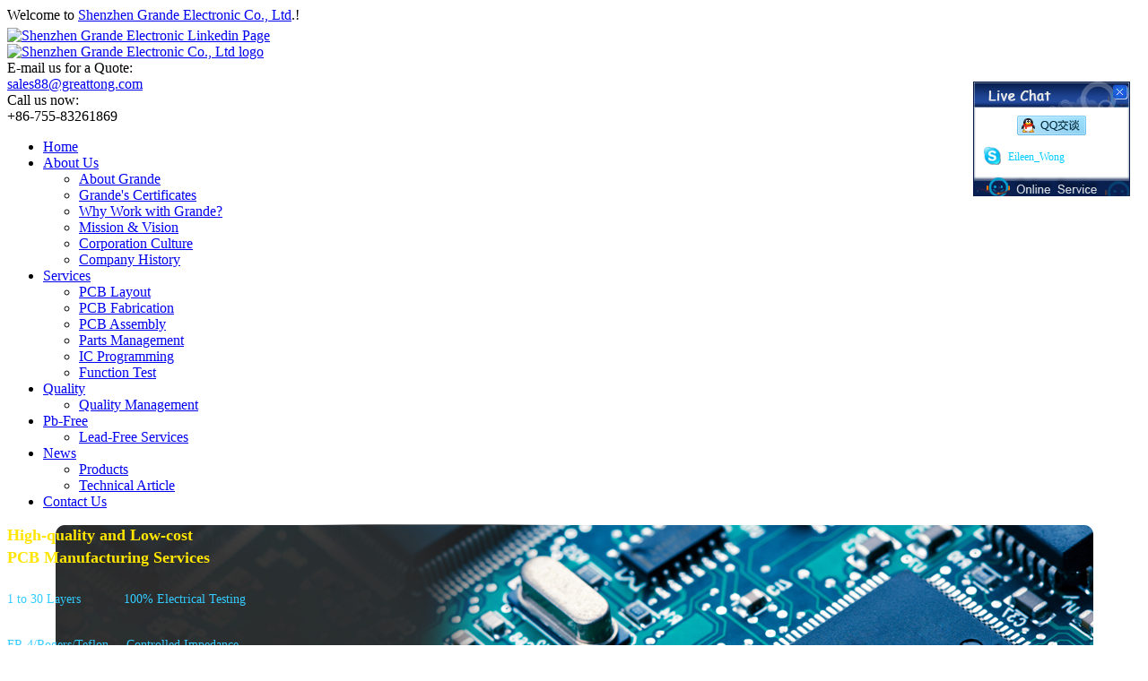

--- FILE ---
content_type: text/html; charset=utf-8
request_url: http://www.58pcba.com/index.php?id=788
body_size: 5810
content:
<!DOCTYPE HTML PUBLIC "-//W3C//DTD HTML 4.01 Transitional//EN" "http://www.w3c.org/TR/1999/REC-html401-19991224/loose.dtd">
<html xmlns="http://www.w3.org/1999/xhtml">
<head>
<meta http-equiv="Content-Type" content="text/html; charset=utf-8" />
<title>Fiber Optic Devices Telecommunication PCBA | Electronic Manufacturing Services - Products - News - Shenzhen Grande Electronic Co., Ltd</title>
<meta name="keywords" content="assemble_pcb,,pcba_manufacture,,electronics_manufacturing,,telecommunication," />
<meta name="description" content="Supplier: Shenzhen Grande Electronics
Layers: 4
Application: Fiber Optic Devices Telecommunication PCBA | Electronic Manufacturing Services 

PCB:FR-4/1.6mm,1oz finished copper
Surface Treatment: ENIG

PCBA Lead time: 3-4 weeks
Packing: Anti-stati" />
<script src="http://libs.baidu.com/jquery/1.9.1/jquery.min.js"></script>
<script type="text/javascript" src="/template/default/images/jquery.SuperSlide.2.1.1.js"></script>
<link rel="stylesheet"  href="/template/default/images/css.css" type="text/css"/>
<link rel="shortcut icon" type="image/x-icon" href="http://www.58pcba.com/Favicon.ico" media="screen" />
<!--  -->
<link rel="stylesheet" href="/template/default/images/css.css"/>
<script type="text/JavaScript" src="/template/default/images/jquery-1.4.2.js"></script>
<script type="text/JavaScript" src="/template/default/images/slide.js"></script>
<link href="/template/default/images/lanrentuku.css" rel="stylesheet" type="text/css" />


<link rel="stylesheet" type="text/css" href="/template/default/css/lrtk.css" />
<script type="text/javascript" src="/template/default/js/pptBox.js"></script> 
<LINK rel=stylesheet type=text/css href="/template/default/images/cssa2.css">
<!---->
<link href="/template/default/css/zzsc.css" type="text/css" rel="stylesheet">
<script src="/template/default/js/jquery-1.3.2.js" type="text/javascript"></script>
<script>
var _hmt = _hmt || [];
(function() {
  var hm = document.createElement("script");
  hm.src = "https://hm.baidu.com/hm.js?1404c700be01f2182433baddaa59cd56";
  var s = document.getElementsByTagName("script")[0]; 
  s.parentNode.insertBefore(hm, s);
})();
</script>
</head>
<body> 
<script>
  (function(i,s,o,g,r,a,m){i['GoogleAnalyticsObject']=r;i[r]=i[r]||function(){
  (i[r].q=i[r].q||[]).push(arguments)},i[r].l=1*new Date();a=s.createElement(o),
  m=s.getElementsByTagName(o)[0];a.async=1;a.src=g;m.parentNode.insertBefore(a,m)
  })(window,document,'script','https://www.google-analytics.com/analytics.js','ga');

  ga('create', 'UA-15620907-3', 'auto');
  ga('send', 'pageview');

</script>
<div class="top">
  <Div class="m">
    <div class="lf">Welcome to <a href="http://www.58pcba.com">Shenzhen Grande Electronic Co., Ltd</a>.!</div>
    <div class="rt" style="padding-top:5px;" id="span_myads">
<!-- JiaThis Button BEGIN -->
<div class="jiathis_style"><span class="jiathis_txt"></span>
<a href="https://www.linkedin.com/company/13222916/" target="_blank"><img src="/template/default/images/a4_09.png" alt="Shenzhen Grande Electronic Linkedin Page" /></a>
<a class="jiathis_button_fb"></a>
<a class="jiathis_button_googleplus"></a>
<a class="jiathis_button_twitter" href="https://twitter.com/greattong001"></a>
<!--<a class="jiathis_button_linkedin" href="https://www.linkedin.com/company/13222916/"></a>-->
<a href="http://www.jiathis.com/share" class="jiathis jiathis_txt jiathis_separator jtico jtico_jiathis" target="_blank"></a>
<a class="jiathis_counter_style"></a>
</div>
<script type="text/javascript" >
var jiathis_config={
	summary:"",
	shortUrl:false,
	hideMore:false
}
</script>
<script type="text/javascript" src="http://v3.jiathis.com/code/jia.js" charset="utf-8"></script>
<!-- JiaThis Button END --> 

<script type="text/javascript"> 
document.getElementById("myads").innerHTML = document.getElementById("span_myads").innerHTML; 
document.getElementById("span_myads").innerHTML = ""; 
</script>
 </div>
  </div>
</div>
<Div class="clear"></Div>

<!---->

<div class="m">
  <div class="lf"><a href="http://www.58pcba.com" ><img src="/template/default/images/logo_19.png" alt="Shenzhen Grande Electronic Co., Ltd logo" width="256" height="122" /></a></div>
  <div class="rt dianhua"> E-mail us for a Quote: <br/>
    <span> <a href=mailto:sales88@greattong.com target=_blank>sales88@greattong.com</a> </span> </div>
  <div class="rt youxiang
      "> Call us now: <br/>
    <span> +86-755-83261869 </span> </div>
</div>

<!---->
<Div class="clear"></Div>
<div id="menu">
<ul id="nav">
    <li class="mainlevel" id="mainlevel_01"><a href="http://www.58pcba.com/">Home </a></li>
         <li class="mainlevel" id="mainlevel_02"><a href="/index.php?catid=25">About Us</a>
           <ul id="sub_02" class="mainlevel1">
              <li><a href="/index.php?catid=25">About Grande</a></li> 
                <li><a href="/index.php?catid=33">Grande's Certificates</a></li> 
                <li><a href="/index.php?catid=32">Why Work with Grande?</a></li> 
                <li><a href="/index.php?catid=34">Mission &amp; Vision</a></li> 
                <li><a href="/index.php?catid=26">Corporation Culture</a></li> 
                <li><a href="/index.php?catid=27">Company History</a></li> 
              </ul>
          </li>
        <li class="mainlevel" id="mainlevel_02"><a href="/index.php?catid=20">Services</a>
           <ul id="sub_02" class="mainlevel1">
              <li><a href="http://www.58pcba.com/index.php?catid=35">PCB Layout</a></li> 
                <li><a href="/index.php?catid=23">PCB Fabrication</a></li> 
                <li><a href="/index.php?catid=20">PCB Assembly</a></li> 
                <li><a href="/index.php?catid=9">Parts Management</a></li> 
                <li><a href="/index.php?catid=10">IC Programming</a></li> 
                <li><a href="/index.php?catid=11">Function Test</a></li> 
              </ul>
          </li>
        <li class="mainlevel" id="mainlevel_02"><a href="/index.php?catid=29">Quality</a>
           <ul id="sub_02" class="mainlevel1">
              <li><a href="/index.php?catid=29">Quality Management</a></li> 
              </ul>
          </li>
        <li class="mainlevel" id="mainlevel_02"><a href="/index.php?catid=30">Pb-Free</a>
           <ul id="sub_02" class="mainlevel1">
              <li><a href="/index.php?catid=30">Lead-Free Services</a></li> 
              </ul>
          </li>
        <li class="mainlevel" id="mainlevel_02"><a href="/index.php?catid=5">News</a>
           <ul id="sub_02" class="mainlevel1">
              <li><a href="/index.php?catid=42">Products</a></li> 
                <li><a href="/index.php?catid=43">Technical Article</a></li> 
              </ul>
          </li>
        <li class="mainlevel" id="mainlevel_02"><a href="/index.php?catid=6">Contact Us</a>
         </li>
        
   
  </ul>
  
</div>
<div class="clear"></div> 
<!----> 
<Div class="banner" style="background: url( 	/data/upload/image/201702/984df4ae7b5dd01fb629c3e6ce13e818.png) no-repeat top center;"> 
  <Div class="lf uu"  >
 
   <p>
	<span style="font-size:18px;color:#FFE500;line-height:25px;font-family:Verdana;"><strong>High-quality and Low-cost</strong><br />
<strong>PCB Manufacturing Services</strong><br />
</span> 
</p>
<p>
	<span style="color:#CCCCCC;line-height:2.5;font-size:14px;"><img src="http://www.58pcba.com/template/default/images/right-icon.png" alt="" height="12" width="13" /><span style="font-family:Verdana;color:#33CCFF;">1 to 30 Layers &nbsp;&nbsp; &nbsp; &nbsp; &nbsp; &nbsp;</span>&nbsp;</span><img src="http://www.58pcba.com/template/default/images/right-icon.png" alt="" height="12" width="13" /><span style="color:#33CCFF;font-family:Verdana;font-size:14px;">100% Electrical Testing</span><span style="line-height:2;color:#CCCCCC;"><br />
</span> 
</p>
<p>
	<span style="line-height:2.5;color:#CCCCCC;font-size:14px;"><img src="http://www.58pcba.com/template/default/images/right-icon.png" alt="" height="12" width="13" /><span style="font-family:Verdana;color:#33CCFF;">FR-4/Rogers/Teflon &nbsp; &nbsp;&nbsp;</span><img src="http://www.58pcba.com/template/default/images/right-icon.png" alt="" height="12" width="13" /><span style="font-family:Verdana;color:#33CCFF;">Controlled Impedance</span></span> 
</p>    
    </Div>
  <Div class="rt zc"> 
  <a href="/index.php?catid=14" title="GET A PCB ASSEMBLY & PCB FABRICATION QUOTE" style="color:#fff">GET A QUOTE</a> 
  </Div>
</Div>




 



 <table class="m mm">
  <tr>
  
     

    <td width="810" valign="top" style="line-height:26px; font-size:14px; color:#4a4a4a;">
    <h1 style="font-size:16PX; 
    color:#333; border-bottom:1PX solid #CCC; line-height:40PX;"><a style="font-size:16PX; 
    color:#333;" href="http://www.58pcba.com" rel=”nofollow”>Home</a> > <a style="font-size:16PX; 
    color:#333;" href="http://www.58pcba.com/index.php?catid=42">Products </a></h1>
       <br>
     <!---->  
         <h2 style="font-size:18px; text-align:center">Fiber Optic Devices Telecommunication PCBA | Electronic Manufacturing Services</h2> 
                    <div class="info">Time：2020-08-17 11:49:34 Click：<script type="text/javascript" src="/index.php?c=api&a=hits&id=788"></script> </div>
                      <br>
                    <div class="content"><div style="margin:0px;padding:0px;color:#4A4A4A;font-family:&quot;Open Sans&quot;, Arial, Helvetica, sans-serif;font-size:14px;font-style:normal;font-weight:400;" class="content">
	<p style="color:#4A4A4A;text-indent:0px;font-family:&quot;font-size:14px;font-style:normal;font-weight:400;font-size:14px;">
		<strong></strong>&nbsp;
	</p>
	<p style="color:#4A4A4A;text-indent:0px;font-family:&quot;font-size:14px;font-style:normal;font-weight:400;font-size:14px;">
		<strong><img alt="" src="/data/upload/image/202008/59768c7d2ac844be2fdd17863eaacb5d.png" /></strong>
	</p>
	<p style="color:#4A4A4A;text-indent:0px;font-family:&quot;font-size:14px;font-style:normal;font-weight:400;font-size:14px;">
		<strong></strong>&nbsp;
	</p>
	<p style="color:#4A4A4A;text-indent:0px;font-family:&quot;font-size:14px;font-style:normal;font-weight:400;font-size:14px;">
		<strong>Supplier:</strong>&nbsp;Shenzhen Grande Electronics<br />
<strong>Layers:</strong>&nbsp;4<br />
<strong>Application:</strong><a href="http://www.58pcba.com/" target="_blank"><strong>&nbsp;</strong>Fiber Optic Devices Telecommunication PCBA | Electronic Manufacturing Services </a><strong></strong>
	</p>
	<p style="color:#4A4A4A;text-indent:0px;font-family:&quot;font-size:14px;font-style:normal;font-weight:400;font-size:14px;">
		<strong>PCB:</strong>FR-4/1.6mm,1oz finished copper<br />
<strong>Surface Treatment:</strong>&nbsp;ENIG
	</p>
	<p style="color:#4A4A4A;text-indent:0px;font-family:&quot;font-size:14px;font-style:normal;font-weight:400;font-size:14px;">
		<strong>PCBA Lead time:</strong><strong>&nbsp;</strong>3-4 weeks<br />
<strong>Packing:&nbsp;</strong>Anti-static bag and&nbsp;compartmental packing<br />
<strong>Standard</strong>&nbsp;<strong>Warp</strong><strong>:</strong><strong>&nbsp;</strong>&lt;0.75%
	</p>
	<p style="color:#4A4A4A;text-indent:0px;font-family:&quot;font-size:14px;font-style:normal;font-weight:400;font-size:14px;">
		<br />
	</p>
	<p style="color:#4A4A4A;text-indent:0px;font-family:&quot;font-size:14px;font-style:normal;font-weight:400;font-size:14px;">
		<strong>[Description]</strong><br />
1,&nbsp;Turnkey solution for&nbsp;<span>&nbsp;</span><a href="http://www.58pcba.com/" target="_blank">Fiber Optic Devices Telecommunication PCBA | Electronic Manufacturing Services</a>.<br />
2, PCB Assembly, PCB fabrication / PCB layout, PCB re-layout.<br />
3, Electronic Contract Manufacturing.<br />
4, SMT&amp;DIP&amp;PTH&amp;BGA.<br />
5, Components Sourcing.<br />
6, Quick PCBA prototype.<br />
7, X-ray test, the Internal Circuit Test (ICT) , Functional Test (FCT)<br />
8, Sample and small batch order are accepted.<br />
<br />
<br />
<strong>PCBA Service</strong><br />
Customer offers: Gerber file, PCB Specification, BOM and Assembly Drawing.<br />
Full-turnkey PCBA: 1-30Layers PCB, Components Sourcing, SMT, PCBA testing, PCBA Aging test, PCBA Packing and PCBA Shipping.<br />
<br />
<strong>PCBA Quality Assurance</strong><br />
1, Certifications: UL, SGS, TUV, BV, ROHS, ISO9001: 2008, TS16949: 2008&nbsp;<br />
2, 7 lines dust-proof SMT lines and DIP lines.<br />
3, All line works wear anti-static and dust-proof clothing.<br />
4, All operators should pass strictly training before they start work.<br />
5, SMT Equipment:solder paste printer in Jidakang,, Mounter in Panasonic, Re-flow, Wave Soldering, Semi-auto DIP<br />
6, PCBA Test Equipment: ORT, Constant temperature and humidity chamber,3D CMM,X-Ray.<br />
7, PCBA Test:ICT, Functional Circuit Test and X-ray test.<br />
8, Package Processed:<br />
0402, 0603, 0805, 1206, 1608, 2125, 3216<br />
Micro QFP 0.2mm<br />
Flip-chip, BGA, Connectors<br />
BGA Ball Pitch=0.2mm<br />
9, Each workstation in accordance with the SOP&nbsp;<br />
10, Materials:FR-4, FPC, Aluminum,High TG,Halogen-Free, HF, CEM-1, CEM-3, FR-1, 94-V0 and so on.<br />
11, Material Brand:KB, SHENGYI, NANYA and so on.&nbsp;<br />
<br />
<strong>PCBA Lead Time</strong><br />
PCBA prototype: 7-10 working days after contract signed and EQ confirmed.&nbsp;<br />
Mass production: partial delivery according to the customer’s requirement.<br />
<br />
<strong>Other information for PCBA</strong><br />
1, The mass production will be arranged after PCBA prototype confirmed.&nbsp;<br />
2, Use Teflon adhesive tape to protect Mount Holes and GND Holes.<br />
3, EPE is used to avoid impact and crash.<br />
PCBA Standard Packing<br />
Anti-static bag and compartmental packing
	</p>
</div>
<div style="margin:0px;padding:0px;color:#4A4A4A;font-family:&quot;Open Sans&quot;, Arial, Helvetica, sans-serif;font-size:14px;font-style:normal;font-weight:400;" class="blank10 clear">
</div>
<div style="margin:0px;padding:0px;text-align:center;color:#4A4A4A;font-family:&quot;Open Sans&quot;, Arial, Helvetica, sans-serif;font-size:14px;font-style:normal;font-weight:400;" class="listpage">
</div>
<p>
	<br class="Apple-interchange-newline" />
&nbsp;
</p></div>
                    <div class="blank10 clear"></div>	
			 		<!--文章内容分页 begin-->
                <div class="listpage" ></div>
					<!--文章内容分页 end-->
                    
                      <br>
                   <p>Previous：<a href="/index.php?id=787">Satellite System and Aerospace PCB Manufacture Service - Grande Electronis</a> </p>                    <div class="blank5 clear"></div>
                   <p>Next：<a href="/index.php?id=789">Sleep Regulation Systems Electronics PCB Layout, Fabrication &amp;  Assembly</a> </p>
      <!-- -->
       
       
       </td>
    <td width="43">&nbsp;</td>
    
  <td width="286" valign="top"><Div class="cc">
        <h1>News</h1>
        <ul>
                  <li><a href="/index.php?id=1141">  Seven Steps To Ensure PCBA Project Good</a></li>
                    <li><a href="/index.php?id=1140">  Industrial Robotics Printed Circuit Board Manufacturer - Grande </a></li>
                    <li><a href="/index.php?id=1139">  ommunication Equipment Printed Circuit Board - PCB Manufacturer </a></li>
                    <li><a href="/index.php?id=1137">  Custom Automation PCB Manufacturing - Printed Circuit Board</a></li>
                    <li><a href="/index.php?id=1136">  Via-In-Pad Processing Principle</a></li>
           
        </ul>
      </Div>
      <Div class="cc mm">
        <h1>Download</h1>
        <ul>
                     <li><a href="/index.php?id=134">  Standard Multi-layer PCB Stackup</a></li>
                    <li><a href="/index.php?id=51">  Sample Bill of Materials (BOM)_Shenzhen Grande Electronic</a></li>
            
        </ul>
      </Div>
      <Div class="cc mm" style="background:url(/template/default/images/xs_032.png) no-repeat left 8px; height:170px;">
        <h1>Our Facilities</h1>
        <DIV class=index_bank>
          <DIV class=rollBox>
            <DIV onmouseup=ISL_StopUp() class=LeftBotton onmousedown=ISL_GoUp() 
onmouseout=ISL_StopUp()></DIV>
            <DIV class=Cont id=ISL_Cont>
              <DIV class=ScrCont>
                <DIV id=List1  ><!-- picture list begin -->
                                   <DIV class=pic>
                  <A href="http://www.58pcba.com/index.php?catid=20"><img src="/data/upload/image/201703/a618afdbca33c398500900d6a707311a.jpg.thumb.264x140.jpg" width="264" height="140" />
                  <p class="lvp"> Fully automated pick-and-place mac</p></A> 
                  </DIV>
                                     <DIV class=pic>
                  <A href="http://www.58pcba.com/index.php?catid=20"><img src="/data/upload/image/201703/98781a1e41139e678bacb3fdb685da11.jpg.thumb.264x140.jpg" width="264" height="140" />
                  <p class="lvp"> SMT Reflow oven</p></A> 
                  </DIV>
                                     <DIV class=pic>
                  <A href="http://www.58pcba.com/index.php?catid=23"><img src="/data/upload/image/201703/1852834da7bf9fc7e01e9a0c96b4a6d1.jpg.thumb.264x140.jpg" width="264" height="140" />
                  <p class="lvp"> PCB Flying-Probe</p></A> 
                  </DIV>
                                     <DIV class=pic>
                  <A href="http://www.58pcba.com/index.php?catid=23"><img src="/data/upload/image/201703/6436b2ef0d908b81a0f5ac398715c2fa.jpg.thumb.264x140.jpg" width="264" height="140" />
                  <p class="lvp"> PCB Factory drilling machine</p></A> 
                  </DIV>
                                     <DIV class=pic>
                  <A href="http://www.58pcba.com/index.php?catid=20"><img src="/data/upload/image/201703/5e63e3cf2444106c9fbd03fadea7f1b0.jpg.thumb.264x140.jpg" width="264" height="140" />
                  <p class="lvp"> PCBA Functional testing</p></A> 
                  </DIV>
                                     <DIV class=pic>
                  <A href="http://www.58pcba.com/index.php?catid=20"><img src="/data/upload/image/201703/aa1abea4c0340f26ac7f13537dc8d9b4.jpg.thumb.264x140.jpg" width="264" height="140" />
                  <p class="lvp"> One of our SMT lines</p></A> 
                  </DIV>
                     
              
                  <!-- picture list end --></DIV>
                <DIV id=List2></DIV>
              </DIV>
            </DIV>
            <DIV onmouseup=ISL_StopDown() class=RightBotton onmousedown=ISL_GoDown() onmouseout=ISL_StopDown()></DIV>
          </DIV>
        </DIV>
        <SCRIPT src="/template/default/images/index2_marquee.js" type=text/javascript></SCRIPT> 
      </Div>
      <Div class="mm"><a href="http://www.58pcba.com/index.php?catid=33" target="_blank" title="Shenzhen Grande Electronic PCB and PCBA Certificates"><img src="/template/default/images/tt_03.png" width="288" height="59" /></a></Div></td>      
  </tr>
</table>
<Div class="clear"></Div>
<div class="foot">
 <DIv class="m">
   <a href="http://www.58pcba.com/" style="color:#fff">Home </a> 
       <a href="/index.php?catid=25" style="color:#fff"> About Us </a> 
          <a href="/index.php?catid=20" style="color:#fff"> Services </a> 
          <a href="/index.php?catid=29" style="color:#fff"> Quality </a> 
          <a href="/index.php?catid=30" style="color:#fff"> Pb-Free </a> 
          <a href="/index.php?catid=5" style="color:#fff"> News </a> 
          <a href="/index.php?catid=6" style="color:#fff"> Contact Us </a> 
        
 </DIv>
</div>
<Div class="boottom"><p style="text-align:center;">
	<span style="font-size:12px;line-height:1.5;color:#666666;font-family:Verdana;"><br />
</span> 
</p>
<p style="text-align:center;">
	<span style="font-size:12px;line-height:1.5;color:#666666;font-family:Verdana;">Copyright &reg; 2017,Shenzhen Grande Electronic Co., Ltd.&nbsp;All Rights Reserved. <a href="https://www.grande-pcba.com/" target="_blank"><strong><u>English</u></strong></a>&nbsp;<strong><span style="color:#337FE5;"><a href="http://www.greattong.com" target="_blank"><u>中文站</u></a></span></strong>&nbsp;<a href="http://www.58pcba.com/sitemap.xml" target="_blank"><span style="color:#666666;font-size:12px;font-family:Verdana;">Sitemap</span></a></span> 
</p></Div>
<script language="JavaScript" src="/kefu/kf.js" type="text/javascript" charset="utf-8"></script>    
<script>
  (function(i,s,o,g,r,a,m){i['GoogleAnalyticsObject']=r;i[r]=i[r]||function(){
  (i[r].q=i[r].q||[]).push(arguments)},i[r].l=1*new Date();a=s.createElement(o),
  m=s.getElementsByTagName(o)[0];a.async=1;a.src=g;m.parentNode.insertBefore(a,m)
  })(window,document,'script','https://www.google-analytics.com/analytics.js','ga');

  ga('create', 'UA-104097973-1', 'auto');
  ga('send', 'pageview');

</script>   
</body>
</html>










      












 

--- FILE ---
content_type: text/css
request_url: http://www.58pcba.com/kefu/skin/enk018/skin.css
body_size: 790
content:
@charset "utf-8";
.kfoutbox img {display:inline;border:0 none;}
.kfoutbox{position: absolute; z-index:10000;margin: 0px;}
.kfoutbox .kfboxmenu{width:29px; height:180px; background:url(r.gif) no-repeat;margin: 0px;}
.kfoutbox .kfboxmenuleft{background:url(l.gif) no-repeat;margin: 0px;}

.kfoutbox .kfbox{height:auto; width:175px; overflow:hidden; font-size:12px; text-align:center; font-family:"宋体",Verdana, Geneva, sans-serif;margin: 0px;}
.kfoutbox .kfbox a{text-decoration:none; color:#666666;}
.kfoutbox .kfbox img{border:none;}
.kfoutbox .kfbox .kf54kefuqqtop{width:175px; margin: 0px; padding: 0px;background-image: url(middle.gif);background-repeat:no-repeat;background-position: bottom;}
.kfoutbox .kfbox .kf54kefuqqtop img{
	margin: 0px;
	padding: 0px;
}
.kfoutbox .kfbox .kf54kefuqqtop .kfboxclose{
width:30px; height:40px; position:absolute; top:0px; right:0px; cursor:pointer; overflow: hidden;text-align:right;
}
.kfoutbox .kfbox .kf54kefuqqinfo{
	background:url(im_infobox.gif) repeat-y;
	height:25px;
	line-height:25px;
	font-weight:700;
	padding-right: 8px;
	padding-left: 8px;
	margin: 0px;
}
.kfoutbox .kfbox .kf54kefuqqinfo a{
	height:25px;
	line-height:25px;
	font-weight:700;
	padding-right: 8px;
	padding-left: 8px;
	margin: 0px;
}
.kfoutbox .kfbox .kf54kefuqqbg{
	background:url(middle.gif) repeat-y;
	margin: 0px;
	padding-top: 0px;
	padding-right: 0px;
	padding-bottom: 8px;
	padding-left: 0px;
}
.kfoutbox .kfbox .who{clear:both; text-align:right; font-size:9px; padding-right:10px; margin-top:5px;}
.kfoutbox .kfbox .kf54kefuqqbottom{
	margin: 0px;
	padding: 0px;
}
.kfoutbox .kfbox .kf54kefuqqbg .kefu54kefunetli{
	list-style-type:none;
	margin: 0px;
	float: left;
	padding-top: 5px;
	padding-right: 0px;
	padding-bottom: 0px;
	padding-left: 0px;
	font-family: "宋体";
	font-size: 12px;
	width: 175px;
	text-align: left;
	line-height: 22px;
	background:url(middle.gif) repeat-y;
}
.kfoutbox .kfbox .kf54kefuqqbg .kefu54kefunetli p{
	margin: 0px;
	padding: 0px;
}
.div{
	margin: 0px;
	line-height: 22px;
	clear: both;
}
.kfoutbox .kfbox .kf54kefuqqbg .kefu54kefunetgroup{
	list-style-type:none;
	margin: 0px;
	float: left;
	padding-top: 5px;
	padding-right: 0px;
	padding-bottom: 0px;
	padding-left: 0px;
	font-family: "宋体";
	font-size: 12px;
	width: 165px;
	text-align: center;
	line-height: 22px;
	background:url(middle.gif) repeat-y;
	clear: both;
}
.kfoutbox .kfbox .kf54kefuqqbg .kefu54kefunetgroup p{
	margin: 0px;
	padding: 0px;
}
.kfoutbox .kfbox .kf54kefuqqbg .kefu54kefunetli .kefu54kefunetpicimg {
	text-indent: 7px;
	float: left;
	margin-left: 5px;
	padding: 0px;
	width: 30px;
}
.kfoutbox .kfbox .kf54kefuqqbg .kefu54kefunetli .kefu54kefunettxt {
	text-indent: 4px;
	float: left;
	margin: 0px;
	padding: 0px;
	width: 125px;
}
.kfoutbox .kfbox .kf54kefuqqbg .kefu54kefunetli .kefu54kefunetmycode {
	float: left;
	width: 175px;
	padding: 0px;
	margin-top: 0px;
	margin-right: 0px;
	margin-left: 0px;
	margin-bottom: 0px;
}
.kfoutbox .kfbox .kf54kefuqqbg .kefu54kefunetli .kefu54kefunetpicimgcenter {
	float: left;
	text-align: center;
	width: 165px;
	padding: 0px;
	margin-top: 0px;
	margin-right: 0px;
	margin-bottom: 4px;
	margin-left: 5px;
}

--- FILE ---
content_type: text/plain
request_url: https://www.google-analytics.com/j/collect?v=1&_v=j102&a=114304693&t=pageview&_s=1&dl=http%3A%2F%2Fwww.58pcba.com%2Findex.php%3Fid%3D788&ul=en-us%40posix&dt=Fiber%20Optic%20Devices%20Telecommunication%20PCBA%20%7C%20Electronic%20Manufacturing%20Services%20-%20Products%20-%20News%20-%20Shenzhen%20Grande%20Electronic%20Co.%2C%20Ltd&sr=1280x720&vp=1280x720&_u=IEBAAEABAAAAACAAI~&jid=1797974891&gjid=234057664&cid=211836724.1768944420&tid=UA-15620907-3&_gid=1344102523.1768944420&_r=1&_slc=1&z=857253235
body_size: -449
content:
2,cG-RHN2HX6ETC

--- FILE ---
content_type: application/javascript
request_url: http://www.58pcba.com/kefu/kf.js
body_size: 150
content:
var online=new Array();
document.write("<script language=\"javascript\" src=\"/kefu/1056244_code.js\" charset=\"utf-8\" type=\"text/javascript\"></script>");


--- FILE ---
content_type: application/javascript
request_url: http://www.58pcba.com/kefu/1056244_code.js
body_size: 1312
content:
document.write("<style type=\"text/css\">.kfpopupdiv img{display:inline;}</style><link type=\"text/css\" rel=\"stylesheet\" href=\"/kefu/skin/enk018/skin.css\"><style type=\"text/css\">.kfoutbox{right:20px; kf54kefuqqtop:100px;}.kfboxmenu{display:none;}/**/</style><div id=\"kfoutbox\" class=\"kfoutbox\"><div id=\"kfinbox\" class=\"kfbox\"><div class=\"kf54kefuqqtop\"><img src=\"/kefu/skin/enk018/top.gif\" /><div id=\"kfboxclose\" class=\"kfboxclose\">&nbsp;&nbsp;&nbsp;&nbsp;&nbsp;</div></div><div class=\"kf54kefuqqbg\"><div class=\"kefu54kefunetli\"><div class=\"kefu54kefunetpicimgcenter\"><a target=\"_blank\" href=\"http://wpa.qq.com/msgrd?v=3&uin=2355407705&Site=Shenzhen Grande Elec&Menu=yes\"><img src=\"/kefu/face/113.gif\" vspace=\"4\" border=\"0\" align=\"absmiddle\" title=\"Eileen\"/></a></div></div><div class=\"kefu54kefunetli\"><script src=\"http://skype.tom.com/script/skypeCheck40.js\"></script><div class=\"kefu54kefunetpicimg\"><a href=\"skype:18594234217?call\" onclick=\"return skypeCheck();\"><img src=\"/kefu/face/small_white_online.png\" alt=\"Eileen_Wong \" width=\"20\" height=\"20\" align=\"absmiddle\" style=\"border: none;\" /></a></div> <div class=\"kefu54kefunettxt\"><a href=\"skype:18594234217?call\" onclick=\"return skypeCheck();\"><span style=\"color:#00CCFF\">Eileen_Wong </span></a></div></div><div style=\"clear: both;\"></div></div><div class=\"kf54kefuqqbottom\"><a href=\"http://wwww.54kefu.net/\" target=\"_blank\"><img src=\"/kefu/skin/enk018/bottom.gif\" /></a></div></div><div id=\"kfboxmenu\" class=\"kfboxmenu kfboxmenuright\"></div><div style=\"clear: both;\"></div></div><div style=\"clear: both;\"></div></div>");

var default_top_ps=100;
var evans_agt = navigator.userAgent.toLowerCase();
var evans_ie = ((evans_agt.indexOf("msie") != -1) && (evans_agt.indexOf("opera") == -1) && (evans_agt.indexOf("omniweb") == -1));
var evans_mymovey = new Number();
function evans_IeTrueBody() {
    return (document.compatMode && document.compatMode != "BackCompat") ? document.documentElement: document.body;

}
function evans_GetScrollTop() {
    return evans_ie ? evans_IeTrueBody().scrollTop: window.pageYOffset;
}
function evans_heartBeat() {
    evans_diffY = evans_GetScrollTop();
    evans_mymovey += Math.floor((evans_diffY - document.getElementById('kfoutbox').style.top.replace("px", "") + default_top_ps) * 0.1);
    document.getElementById('kfoutbox').style.top = evans_mymovey + "px";

}
var evans_tmpintval = window.setInterval("evans_heartBeat()", 1);
if(document.getElementById('kfboxclose')){
	document.getElementById('kfboxclose').onclick = function(){
		window.clearInterval(evans_tmpintval);
    	document.getElementById('kfoutbox').style.display = 'none';
	}
}

var tips;
function initFloatTips() {
    tips = document.getElementById("kfoutbox");
	document.getElementById("kfboxmenu").onmouseover = function(){
		document.getElementById("kfboxmenu").style.display = "none";
    	document.getElementById("kfinbox").style.display = "block";
	};
	var browser = navigator.userAgent;        
	if (browser.indexOf("MSIE") > 0) {		
		document.getElementById("kfinbox").onmouseleave = boxout;
	}else{		
		document.getElementById("kfinbox").onmouseout = function(e){
			 try {
				var p = (this.compareDocumentPosition(e.relatedTarget) == 20);
			} catch(ex) {
				var p = false;
			}
			!(this === e.relatedTarget || (this.contains ? this.contains(e.relatedTarget) : p)) && boxout.call(this);
		};
	}
    /*moveTips();*/
};